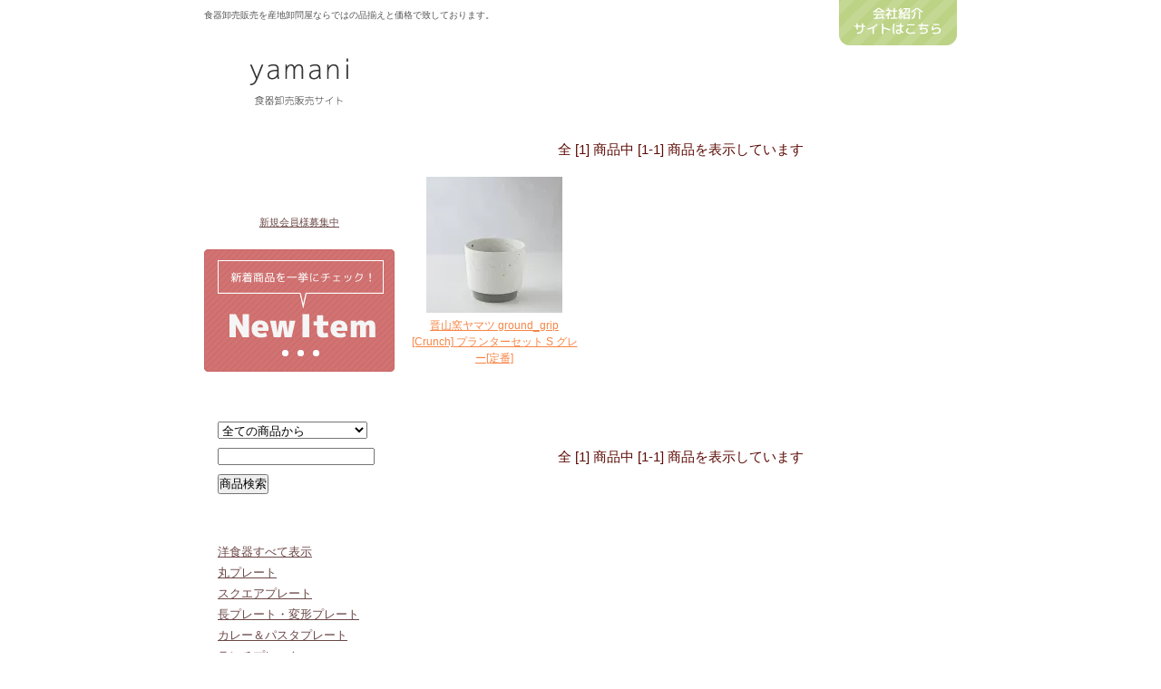

--- FILE ---
content_type: text/html; charset=EUC-JP
request_url: https://orosi.yamani-web.com/?mode=srh&cid=&keyword=90192408
body_size: 6184
content:
<!DOCTYPE html PUBLIC "-//W3C//DTD XHTML 1.0 Transitional//EN" "http://www.w3.org/TR/xhtml1/DTD/xhtml1-transitional.dtd">
<html xmlns:og="http://ogp.me/ns#" xmlns:fb="http://www.facebook.com/2008/fbml" xmlns:mixi="http://mixi-platform.com/ns#" xmlns="http://www.w3.org/1999/xhtml" xml:lang="ja" lang="ja" dir="ltr">
<head>
<meta http-equiv="content-type" content="text/html; charset=euc-jp" />
<meta http-equiv="X-UA-Compatible" content="IE=edge,chrome=1" />
<title>商品検索 - 業務用食器販売用食器 卸売のやまに</title>
<meta name="Keywords" content="商品検索," />
<meta name="Description" content="" />
<meta name="Author" content="" />
<meta name="Copyright" content="やまに" />
<meta http-equiv="content-style-type" content="text/css" />
<meta http-equiv="content-script-type" content="text/javascript" />
<link rel="stylesheet" href="https://img15.shop-pro.jp/PA01155/118/css/3/index.css?cmsp_timestamp=20260105164843" type="text/css" />
<link rel="stylesheet" href="https://img15.shop-pro.jp/PA01155/118/css/3/product_srh.css?cmsp_timestamp=20260105164843" type="text/css" />

<link rel="alternate" type="application/rss+xml" title="rss" href="https://orosi.yamani-web.com/?mode=rss" />
<script type="text/javascript" src="//ajax.googleapis.com/ajax/libs/jquery/1.7.2/jquery.min.js" ></script>
<meta property="og:title" content="商品検索 - 業務用食器販売用食器 卸売のやまに" />
<meta property="og:description" content="" />
<meta property="og:url" content="https://orosi.yamani-web.com?mode=srh&cid=&keyword=90192408" />
<meta property="og:site_name" content="業務用食器販売用食器 卸売のやまに" />
<script>
  (function(i,s,o,g,r,a,m){i['GoogleAnalyticsObject']=r;i[r]=i[r]||function(){
  (i[r].q=i[r].q||[]).push(arguments)},i[r].l=1*new Date();a=s.createElement(o),
  m=s.getElementsByTagName(o)[0];a.async=1;a.src=g;m.parentNode.insertBefore(a,m)
  })(window,document,'script','//www.google-analytics.com/analytics.js','ga');

  ga('create', 'UA-699614-3', 'auto');
  ga('send', 'pageview');

</script>
<script>
  var Colorme = {"page":"product_srh","shop":{"account_id":"PA01155118","title":"\u696d\u52d9\u7528\u98df\u5668\u8ca9\u58f2\u7528\u98df\u5668 \u5378\u58f2\u306e\u3084\u307e\u306b"},"basket":{"total_price":0,"items":[]},"customer":{"id":null}};

  (function() {
    function insertScriptTags() {
      var scriptTagDetails = [{"src":"https:\/\/welcome-coupon.colorme.app\/js\/coupon.js?account_id=PA01155118","integrity":null}];
      var entry = document.getElementsByTagName('script')[0];

      scriptTagDetails.forEach(function(tagDetail) {
        var script = document.createElement('script');

        script.type = 'text/javascript';
        script.src = tagDetail.src;
        script.async = true;

        if( tagDetail.integrity ) {
          script.integrity = tagDetail.integrity;
          script.setAttribute('crossorigin', 'anonymous');
        }

        entry.parentNode.insertBefore(script, entry);
      })
    }

    window.addEventListener('load', insertScriptTags, false);
  })();
</script>
<script async src="https://zen.one/analytics.js"></script>
</head>
<body>
<meta name="colorme-acc-payload" content="?st=1&pt=10030&ut=0&at=PA01155118&v=20260203190954&re=&cn=a61b69a7df4794032446af7bfa320f81" width="1" height="1" alt="" /><script>!function(){"use strict";Array.prototype.slice.call(document.getElementsByTagName("script")).filter((function(t){return t.src&&t.src.match(new RegExp("dist/acc-track.js$"))})).forEach((function(t){return document.body.removeChild(t)})),function t(c){var r=arguments.length>1&&void 0!==arguments[1]?arguments[1]:0;if(!(r>=c.length)){var e=document.createElement("script");e.onerror=function(){return t(c,r+1)},e.src="https://"+c[r]+"/dist/acc-track.js?rev=3",document.body.appendChild(e)}}(["acclog001.shop-pro.jp","acclog002.shop-pro.jp"])}();</script><script language='javascript' src='https://ad-track.jp/ad/js/lpjs.js'></script>


<div style="position:absolute;top:0;left:0;" id="google_translate_element"></div><script type="text/javascript">
function googleTranslateElementInit() {
  new google.translate.TranslateElement({pageLanguage: 'ja', includedLanguages: 'en,ko,zh-CN', autoDisplay: false, gaTrack: true, gaId: 'UA-699614-3'}, 'google_translate_element');
}
</script><script type="text/javascript" src="//translate.google.com/translate_a/element.js?cb=googleTranslateElementInit"></script>

<h1>食器卸売販売を産地卸問屋ならではの品揃えと価格で致しております。</h1>
<div id="allwrap">
  
	

	<div id="header">
		<h2><a href="/">食器卸売 やまに</a></h2>
		<ul>
			<li><a class="home" href="/">ホーム</a></li>
			<li><a class="guide" href="/?mode=f1">ご利用案内</a></li>
			<li><a class="mypage" href="https://orosi.yamani-web.com/?mode=myaccount">ご注文履歴</a></li>
			<li><a class="inquiry" href="https://yamanikogiso.shop-pro.jp/customer/inquiries/new">お問い合わせ</a></li>
			<li><a class="cart" href="https://orosi.yamani-web.com/cart/proxy/basket?shop_id=PA01155118&shop_domain=orosi.yamani-web.com">仕入れカート</a></li>
		</ul>
		<div class="sub">
			<a href="https://www.yamani-web.com" title="会社紹介サイトはこちら"><img src="https://www.yamani-web.com/cyamani/images/bt_yamani.gif" alt="" /></a>
		</div>
	</div>

	
	
	<div id="content">
	
	
		<div class="main">
		



<div class="navi">
		全 [1] 商品中 [1-1] 商品を表示しています
	</div>

	
	
			<div class="item">
							<a href="?pid=167670710"><img class="photo" src="https://img15.shop-pro.jp/PA01155/118/product/167670710_th.jpg?cmsp_timestamp=20251125180314" /></a>
						
			<h4><a href="?pid=167670710">晋山窯ヤマツ ground_grip [Crunch] プランターセット S グレー[定番]</a></h4>
			
					</div>
		
	
	

<div class="navi">
		全 [1] 商品中 [1-1] 商品を表示しています
	</div>



	</div>
	
	
	
		<div class="sidebar">

<!--
			<div class="section">
				<a href="https://www.yamani-web.com/oshogatu-13/22600" target="_blank"><img src="https://www.rakuten.ne.jp/gold/yamani-touki/banner/holiday.gif" alt="" /><br />
				<p style="text-align:center;">休業日について</p></a>
			</div>
-->
<div class="section">

			<div class="section login">
								<a class="bt" href="https://orosi.yamani-web.com/?mode=login&shop_back_url=https%3A%2F%2Forosi.yamani-web.com%2F">ログイン</a>
				<p class="att"><a href="https://www.yamani-web.com/wholesale">新規会員様募集中</a></p>
							</div>
			<div class="section">
				<a href="/?mode=f3"><img src="https://www.rakuten.ne.jp/gold/yamani-touki/newitem/images/banner.gif" alt="" /></a>
			</div>

			<div class="section">
				<h3 class="search_t">検索で探す</h3>
				<form action="https://orosi.yamani-web.com/" method="GET" class="search">
					<input type="hidden" name="mode" value="srh" />
					<select name="cid">
					<option value="">全ての商品から</option>
										<option value="1184975,0">洋食器</option>
										<option value="1184978,0">和食器</option>
										<option value="1184979,0">ガラス食器</option>
										<option value="1184980,0">おろし器、保存容器、他</option>
										<option value="1184981,0">箸置き</option>
										<option value="1184982,0">カトラリー</option>
										<option value="1184983,0">そのほか</option>
										<option value="1209361,0">セット</option>
										<option value="2775426,0">園芸用品</option>
										</select>										
					<input type="text" name="keyword" /><br/ >			
					<input type="submit" value="商品検索" />
				</form>
			</div>
			<div class="section">
				<h3 class="you_t">洋食器から探す</h3>
				<ul>
						<li><a href="/?mode=cate&amp;cbid=1184975&amp;csid=0&amp;sort=n">洋食器すべて表示</a></li>
						<li><a href="/?mode=cate&amp;cbid=1184975&amp;csid=1&amp;sort=n">丸プレート</a></li>
						<li><a href="/?mode=cate&amp;cbid=1184975&amp;csid=2&amp;sort=n">スクエアプレート</a></li>
						<li><a href="/?mode=cate&amp;cbid=1184975&amp;csid=3&amp;sort=n">長プレート・変形プレート</a></li>
						<li><a href="/?mode=cate&amp;cbid=1184975&amp;csid=4&amp;sort=n">カレー＆パスタプレート</a></li>
						<li><a href="/?mode=cate&amp;cbid=1184975&amp;csid=5&amp;sort=n">ランチプレート</a></li>
						<li><a href="/?mode=cate&amp;cbid=1184975&amp;csid=6&amp;sort=n">グラタン皿</a></li>
						<li><a href="/?mode=cate&amp;cbid=1184975&amp;csid=7&amp;sort=n">その他皿</a></li>
						<li><a href="/?mode=cate&amp;cbid=1184975&amp;csid=8&amp;sort=n">ごはん茶わん</a></li>
						<li><a href="/?mode=cate&amp;cbid=1184975&amp;csid=9&amp;sort=n">ボウル</a></li>
						<li><a href="/?mode=cate&amp;cbid=1184975&amp;csid=10&amp;sort=n">カフェボウル</a></li>
						<li><a href="/?mode=cate&amp;cbid=1184975&amp;csid=11&amp;sort=n">カップ＆ソーサー</a></li>
						<li><a href="/?mode=cate&amp;cbid=1184975&amp;csid=12&amp;sort=n">マグカップ</a></li>
						<li><a href="/?mode=cate&amp;cbid=1184975&amp;csid=13&amp;sort=n">スープカップ</a></li>
						<li><a href="/?mode=cate&amp;cbid=1184975&amp;csid=14&amp;sort=n">カップ</a></li>
						<li><a href="/?mode=cate&amp;cbid=1184975&amp;csid=15&amp;sort=n">ポット</a></li>
						<li><a href="/?mode=cate&amp;cbid=1184975&amp;csid=16&amp;sort=n">その他</a></li>
				</ul>
			</div>
			<div class="section">
				<h3 class="wa_t">和食器から探す</h3>
				<ul>
					<li><a href="/?mode=cate&amp;cbid=1184978&amp;csid=0&amp;sort=n">和食器すべて表示</a></li>
					<li><a href="/?mode=cate&amp;cbid=1184978&amp;csid=1&amp;sort=n">丸皿</a></li>
					<li><a href="/?mode=cate&amp;cbid=1184978&amp;csid=2&amp;sort=n">角皿</a></li>
					<li><a href="/?mode=cate&amp;cbid=1184978&amp;csid=3&amp;sort=n">長皿・変形皿</a></li>
					<li><a href="/?mode=cate&amp;cbid=1184978&amp;csid=4&amp;sort=n">カレー＆パスタ皿</a></li>
					<li><a href="/?mode=cate&amp;cbid=1184978&amp;csid=5&amp;sort=n">その他皿</a></li>
					<li><a href="/?mode=cate&amp;cbid=1184978&amp;csid=6&amp;sort=n">ごはん茶わん</a></li>
					<li><a href="/?mode=cate&amp;cbid=1184978&amp;csid=7&amp;sort=n">どんぶり</a></li>
					<li><a href="/?mode=cate&amp;cbid=1184978&amp;csid=8&amp;sort=n">小・中・大鉢</a></li>
					<li><a href="/?mode=cate&amp;cbid=1184978&amp;csid=9&amp;sort=n">きゅうす</a></li>
					<li><a href="/?mode=cate&amp;cbid=1184978&amp;csid=10&amp;sort=n">湯のみ・カップ</a></li>
					<li><a href="/?mode=cate&amp;cbid=1184978&amp;csid=11&amp;sort=n">マグカップ</a></li>
					<li><a href="/?mode=cate&amp;cbid=1184978&amp;csid=12&amp;sort=n">その他</a></li>
				</ul>
			</div>
			<div class="section">
				<h3 class="other_t">そのほか</h3>
				<ul>
					<li><a href="/?mode=cate&amp;cbid=1184979&amp;csid=0&amp;sort=n">ガラス食器</a></li>
					<li><a href="/?mode=cate&amp;cbid=1184980&amp;csid=0&amp;sort=n">おろし器、保存容器、他</a></li>
					<li><a href="/?mode=cate&amp;cbid=1184981&amp;csid=0&amp;sort=n">箸置き</a></li>
					<li><a href="/?mode=cate&amp;cbid=1184982&amp;csid=0&amp;sort=n">カトラリー</a></li>
					<li><a href="/?mode=cate&amp;cbid=1209361&amp;csid=0&amp;sort=n">セット</a></li>
					<li><a href="/?mode=cate&amp;cbid=1184983&amp;csid=0&amp;sort=n">そのほか</a></li>
				</ul>
			</div>
			<div class="section">
				<h3 class="series_t">シリーズで探す</h3>
				<ul>
					<li><a href="https://orosi.yamani-web.com/?mode=srh&cid=&keyword=Yumchaos">ヤムチャオス</a></li>
					<li><a href="https://orosi.yamani-web.com/?mode=srh&cid=&keyword=Yoto+%A5%DE%A5%B0%A5%AB%A5%C3%A5%D7">Yoto</a></li>
					<li><a href="https://orosi.yamani-web.com/?mode=srh&cid=&keyword=%EE%D8%A4%CE%B5%AD%B2%B1">釉の記憶</a></li>
					<li><a href="https://orosi.yamani-web.com/?mode=srh&cid=&keyword=%BF%BC%A5%D6%A5%EB%A1%BC">北欧ブルー</a></li>
					<li><a href="https://orosi.yamani-web.com/?mode=srh&cid=&keyword=%B3%DB%B1%EF%A4%CE%A4%E8%A4%A6%A4%CA%B4%EF">額縁のような器</a></li>
					<li><a href="https://orosi.yamani-web.com/?mode=srh&cid=&keyword=meimei-ware">meimei-ware</a></li>
					<li><a href="https://orosi.yamani-web.com/?mode=srh&cid=&keyword=kissho">吉祥</a></li>
					<li><a href="https://orosi.yamani-web.com/?mode=srh&cid=&keyword=TRIP+WARE">TRIP WARE</a></li>
					<li><a href="https://orosi.yamani-web.com/?mode=srh&cid=&keyword=%A5%EA%A5%F3%A5%AB">リンカ</a></li>
					<li><a href="https://orosi.yamani-web.com/?mode=srh&cid=&keyword=%BC%EA%A4%B7%A4%B4%A4%C8">手しごと</a></li>
					<li><a href="https://orosi.yamani-web.com/?mode=srh&cid=&keyword=%B9%BE%B8%CD%A4%C3%BB%D2%B6%B2%CE%B5+">江戸っ子恐竜</a></li>
					<li><a href="https://orosi.yamani-web.com/?mode=srh&cid=&keyword=%A5%B3%A5%C8%A5%CF%A5%CA">コトハナ</a></li>
					<li><a href="https://orosi.yamani-web.com/?mode=srh&cid=&keyword=%B5%A4%BC%E8%A4%EA%A4%B9%A4%AE%A4%CA%A4%A4%A2%F6%B4%DD%A4%A4%A5%B9%A5%C6%A5%E0%A5%B0%A5%E9%A5%B9">気取りすぎない♪丸いステムグラス</a></li>
					<li><a href="https://orosi.yamani-web.com/?mode=srh&cid=&keyword=%A4%CA%A4%B4%A4%DF%C4%C8%CC%DC%CF%C2%C9%F7%A5%AB%A5%C8%A5%E9%A5%EA%A1%BC">なごみ槌目和風カトラリー</a></li>
					<li><a href="https://orosi.yamani-web.com/?mode=srh&cid=&keyword=%B5%A1%C6%E2%BF%A9%A5%AB%A5%C8%A5%E9%A5%EA%A1%BC">機内食カトラリー</a></li>
					<li><a href="https://orosi.yamani-web.com/?mode=srh&cid=&keyword=%A5%CA%A5%C1%A5%E5%A5%EC+%A5%AB%A5%C8%A5%E9%A5%EA%A1%BC">ナチュレ カトラリー</a></li>
					<li><a href="/?mode=srh&sort=n&cid=&keyword=%5B%A5%EC%A5%C8%A5%ED%A5%AB%A5%C8%A5%E9%A5%EA%A1%BC%5D">レトロエレガンテ カトラリー</a></li>
					<li><a href="https://orosi.yamani-web.com/?mode=srh&cid=&keyword=%A5%DC%A5%C7%A5%AC">ボデガ</a></li>
					<li><a href="https://orosi.yamani-web.com/?mode=srh&cid=&keyword=tetoca">tetoca</a></li>
					<li><a href="https://orosi.yamani-web.com/?mode=srh&cid=&keyword=Frustum">Frustum</a></li>
					<li><a href="https://orosi.yamani-web.com/?mode=srh&cid=&keyword=%A4%AB%A4%E4%C0%B8%C3%CF%A4%D5%A4%AD%A4%F3">かや生地ふきん</a></li>
					<li><a href="https://orosi.yamani-web.com/?mode=srh&cid=&keyword=%A5%A2%A5%AF%A5%EA%A5%EB%A5%AB%A5%C8%A5%E9%A5%EA%A1%BC+%A5%D7%A5%EC%A1%BC%A5%C8">アクリルカトラリー プレート</a></li>
				</ul>
			</div>
			<div class="section">
				<h3 class="cal_t">営業日カレンダー</h3>
					<script type="text/javascript" src="https://www.yamani-web.com/calendar/index.php?enc=1"></script>
				<p><span class="cal-holyday">■</span>の日はお休みを頂いております。<br />
				営業時間外のお問い合わせ等は翌営業日以降にお返事させて頂きます。<br />
				ご了承ください。</p>
			</div>
			<div class="section">
				<h3 class="guide_t">ご案内</h3>
				<ul>
					<li><a href="/?mode=f1">ご利用案内</a></li>
					<li><a href="https://orosi.yamani-web.com/?mode=login&shop_back_url=https%3A%2F%2Forosi.yamani-web.com%2F">ご注文履歴</a></li>
					<li><a href="/?mode=f2">アウトレット品について</a></li>
					<li><a href="https://yamanikogiso.shop-pro.jp/customer/inquiries/new">お問い合わせ</a></li>
					<li><a href="https://orosi.yamani-web.com/cart/proxy/basket?shop_id=PA01155118&shop_domain=orosi.yamani-web.com">仕入れカート</a></li>
					<li><a href="https://orosi.yamani-web.com/?mode=privacy">プライバシーポリシー</a></li>
					<li><a href="https://orosi.yamani-web.com/?mode=sk">特定商取引法に基づく表記</a></li>
				</ul>
			</div>
		</div>
	

	</div>
	
	
</div>

<div id="footer">
	<div class="inner">
	  <div class="social">
		   <g:plusone size="medium"></g:plusone>
		   
		   <a href="https://twitter.com/share" class="twitter-share-button" data-count="horizontal" data-lang="ja">Tweet</a><script type="text/javascript" src="https://platform.twitter.com/widgets.js"></script>
		   
		   <a href="https://b.hatena.ne.jp/entry//" class="hatena-bookmark-button" data-hatena-bookmark-title="" data-hatena-bookmark-layout="standard" title="このエントリーをはてなブックマークに追加"><img src="https://b.st-hatena.com/images/entry-button/button-only.gif" alt="このエントリーをはてなブックマークに追加" width="20" height="20" style="border: none;" /></a><script type="text/javascript" src="https://b.st-hatena.com/js/bookmark_button.js" charset="utf-8" async="async"></script>
		   
		   
	  </div>
		<p class="gotop"><a href="#header"><img src="https://www.yamani-web.com/cyamani/images/bt_gohead.gif" alt="" /></a></p>
		<ul class="menu">
			<li><a href="/">ホーム</a></li>
			<li><a href="/?mode=f1">ご利用案内</a></li>
			<li><a href="https://orosi.yamani-web.com/?mode=login&shop_back_url=https%3A%2F%2Forosi.yamani-web.com%2F">ご注文履歴</a></li>
			<li><a href="https://orosi.yamani-web.com/cart/proxy/basket?shop_id=PA01155118&shop_domain=orosi.yamani-web.com">仕入れカート</a></li>
			<li><a href="https://yamanikogiso.shop-pro.jp/customer/inquiries/new">お問い合わせ</a></li>
			<li><a href="https://orosi.yamani-web.com/?mode=privacy">プライバシーポリシー</a></li>
			<li><a href="https://orosi.yamani-web.com/?mode=sk">特定商取引法に基づく表記</a></li>
		</ul>
		<h3 class="logo"><a href="https://www.yamani-web.com" target="_blank">食器卸売販売 やまに</a></h3>
		<p>卸売取扱商品：カフェ食器、業務用食器、ランチプレート、マグカップ、茶わん、ゆのみ等、美濃焼を中心とした食器やその他雑貨</p>
		<p>〒509-6101 岐阜県瑞浪市土岐町6947-1<br />
		TEL：0572-66-0760 / FAX：0572-66-0757</p>
		<p><a href="https://www.yamani-web.com" target="_blank">やまにウェブサイト</a><br>
		<a href="https://en.yamani-web.com" target="_blank">Yamani English website</a></p>
		<p>お客様のメールアドレス等の個人情報は、受付・配送業務に必要な場合、及びお客様とのご連絡以外には一切利用いたしません。<br />
		また、第三者への開示・公表はいたしませんので、安心してご利用ください。</p>

		<p class="copy">Copyright(c) 食器卸売販売 やまに All Rights Reserved.</p>
	</div>
</div>

<script type="text/javascript" src="https://www.yamani-web.com/cyamani/js/jquery.tools.min.js"></script>
<script type="text/javascript" src="https://www.yamani-web.com/cyamani/js/topic.js"></script>
<script type="text/javascript" src="https://www.yamani-web.com/cyamani/js/prettyphoto/jquery.prettyPhoto.js"></script>
<script type="text/javascript">
$(document).ready(function(){
	$("a[rel^='lb']").prettyPhoto({
		allow_resize: true,
		social_tools: false,
		show_title: true,
		deeplinking: false
	});
	$(".cb").prettyPhoto({
		allow_resize: true,
		social_tools: false,
		show_title: true,
		deeplinking: false
	});
});
$(function(){
	$("#header .sub a").hover(
		function(){jQuery(this).animate({marginTop: "10px"}, 200);},
		function(){jQuery(this).animate({marginTop: "0px"}, 200);}
	);
	$("a[href^=#]").click(function(){
		var Hash = $(this.hash);
		var HashOffset = $(Hash).offset().top;
		$("html,body").animate({
			scrollTop: HashOffset
		}, 1000);
		return false;
	});
	$("#footer .menu").each(function() {
		$("#footer .menu li:first-child").css('border', 'none');
	});
});
</script>
	

<script type="text/javascript">
  window.___gcfg = {lang: 'ja'};

  (function() {
    var po = document.createElement('script'); po.type = 'text/javascript'; po.async = true;
    po.src = 'https://apis.google.com/js/plusone.js';
    var s = document.getElementsByTagName('script')[0]; s.parentNode.insertBefore(po, s);
  })();
</script><script type="text/javascript" src="https://orosi.yamani-web.com/js/cart.js" ></script>
<script type="text/javascript" src="https://orosi.yamani-web.com/js/async_cart_in.js" ></script>
<script type="text/javascript" src="https://orosi.yamani-web.com/js/product_stock.js" ></script>
<script type="text/javascript" src="https://orosi.yamani-web.com/js/js.cookie.js" ></script>
<script type="text/javascript" src="https://orosi.yamani-web.com/js/favorite_button.js" ></script>
</body></html>

--- FILE ---
content_type: text/html; charset=UTF-8
request_url: https://www.yamani-web.com/calendar/index.php?enc=1
body_size: 1627
content:
// <!--
	//CSS�Υ��饹̾����ꤷ�Ƥ�������
	var classNames = new Array('holyday','xday','birthday');

	//������ʤɤϤ��������ꤷ�ޤ���
	//holyday[���������ˤ���Ⱦ�Ѥ�] = X; X�ˤϥ��饹�������ֹ��
	var holyday = new Object();
	//�����ξ�����2006/9/18��classNames�ǻ��ꤵ��Ƥ���0���ܤΥ��饹�ˤ���Ȥ�����̣
	//2016/2/1 0���դ��ʤ����������ꤹ�뤳��
/* 	holyday[""] = 0; */
 	holyday["2025/12/29"] = 0; 
 	holyday["2025/12/30"] = 0; 
 	holyday["2025/12/31"] = 0; 
 	holyday["2026/1/1"] = 0; 
 	holyday["2026/1/2"] = 0; 
  	holyday["2026/1/12"] = 0; 
 	holyday["2026/2/11"] = 0; 
 	holyday["2026/2/23"] = 0; 
 	holyday["2026/3/3"] = 0; 
 	holyday["2026/3/20"] = 0; 
 	holyday["2026/4/29"] = 0; 
 	holyday["2026/5/4"] = 0; 
 	holyday["2026/5/5"] = 0; 
 	holyday["2026/5/6"] = 0; 
 	holyday["2026/5/7"] = 0; 
 	holyday["2026/5/8"] = 0; 

	var today = new Date();
	var cal_year = today.getYear();
	var cal_month = today.getMonth() + 1;
	var cal_day = today.getDate();
	if (cal_year < 1900) cal_year += 1900;
	document.write("<div id='calendar'></div>");
	var cal = document.getElementById("calendar");
	var defaultBackgroundColors = new Object();
	var to_year = cal_year;
	var to_month = cal_month;
	var to_day = cal_day;

	function tdOver(obj){
		defaultBackgroundColors[obj] = obj.style.backgroundColor;
		obj.style.backgroundColor = '#E8EEF9';
	}
	function tdOut(obj){
		obj.style.backgroundColor = defaultBackgroundColors[obj];
	}
	function spanOver(obj){
		defaultBackgroundColors[obj] = obj.style.backgroundColor;
		obj.style.color = '#FF9900';
	}
	function spanOut(obj){
		obj.style.color = defaultBackgroundColors[obj];
	}

	function currentCal(){
		cal_year = to_year;
		cal_month = to_month;
		cal_day = to_day;
		writeCal(cal_year,cal_month,cal_day);
	}
	function prevCal(){
		cal_month -= 1;
		if(cal_month < 1){
			cal_month = 12;
			cal_year -= 1;
		}
		writeCal(cal_year,cal_month,0);
	}
	function nextCal(){
		cal_month += 1;
		if(cal_month > 12){
			cal_month = 1;
			cal_year += 1;
		}
		writeCal(cal_year,cal_month,0);
	}
	function getWeek(year,month,day){
		if (month == 1 || month == 2) {
			year--;
			month += 12;
		}
		var week = Math.floor(year + Math.floor(year/4) - Math.floor(year/100) + Math.floor(year/400) + Math.floor((13 * month + 8) / 5) + day) % 7;
		return week;
	}
	function writeCal(year,month,day){
		var calendars = new Array(0,31,28,31,30,31,30,31,31,30,31,30,31);
		var weeks = new Array("Sun","Mon","Tue","Wed","Thu","Fri","Sat");
		var monthName = new Array('none','1','2','3','4','5','6','7','8','9','10','11','12');
//		var monthName = new Array('none','January','February','March','April','May','June','July','August','September','October','November','December');

		var cal_flag = 0;
		if(year % 100 == 0 || year % 4 != 0){
			if(year % 400 != 0){
				cal_flag = 0;
			}
			else{
				cal_flag = 1;
			}
		}
		else if(year % 4 == 0){
			cal_flag = 1;
		}
		else{
			cal_flag = 0;
		}
		calendars[2] += cal_flag;

		var cal_start_day = getWeek(year,month,1);
		var cal_tags = "<table border='0' cellspacing='0' cellpadding='0' class='calendar'>";
		cal_tags += "<tr><th colspan='7'>";
		cal_tags += "<span onMouseOver='spanOver(this);' onMouseOut='spanOut(this);' onClick='nextCal();'>&raquo;</span>";
		cal_tags += "<span onMouseOver='spanOver(this);' onMouseOut='spanOut(this);' onClick='currentCal();'>&ordm;</span>";
		cal_tags += "<span onMouseOver='spanOver(this);' onMouseOut='spanOut(this);' onClick='prevCal();'>&laquo;</span>";
		cal_tags += year + "/" + monthName[month] + "</th></tr>";
//		cal_tags += monthName[month] + " . " + year + "</th></tr>";
		cal_tags += "<tr class='headline'>";
		for(var i=0;i<weeks.length;i++){
			cal_tags += "<td>" + weeks[i] + "</td>";
		}
		cal_tags += "</tr><tr>";
		for(var i=0;i < cal_start_day;i++){
			cal_tags += "<td>&nbsp;</td>";
		}

		//main
		for(var cal_day_cnt = 1;cal_day_cnt <= calendars[month];cal_day_cnt++){
			var cal_day_match = year + "/" + month + "/" + cal_day_cnt;
			var dayClass = "";

			if(holyday[cal_day_match] != undefined){
				dayClass = ' class="'+classNames[holyday[cal_day_match]]+'"';
			}
/*����������ɽ���������ȽŤʤ�ȸ�ʬ�����Ĥ��ʤ��ʤ뤿�ᳰ������
			else if(cal_day_cnt == day){
				dayClass = ' class="Today"';
			}
*/
			else if(cal_start_day == 0){
				dayClass = ' class="Sun"';
			}
			else if(cal_start_day == 6){
				dayClass = ' class="Sat"';
			}
			cal_tags += "<td onMouseOver='tdOver(this);' onMouseOut='tdOut(this);'"+dayClass+">" + cal_day_cnt + "</td>";
			if(cal_start_day == 6){
				cal_tags += "</tr>";
				if(cal_day_cnt < calendars[month]){
					cal_tags += "<tr>";
				}
				cal_start_day = 0;
			}
			else{
				cal_start_day++;
			}
		}
		while(cal_start_day <= 6 && cal_start_day != 0){
			cal_tags += "<td>&nbsp;</td>";
			if(cal_start_day == 6){
				cal_tags += "</tr>";
			}
			cal_start_day++;
		}
		cal_tags += "</table>";
		cal.innerHTML = cal_tags;
	}
	writeCal(cal_year,cal_month,cal_day);
//-->

--- FILE ---
content_type: text/html; charset=utf-8
request_url: https://accounts.google.com/o/oauth2/postmessageRelay?parent=https%3A%2F%2Forosi.yamani-web.com&jsh=m%3B%2F_%2Fscs%2Fabc-static%2F_%2Fjs%2Fk%3Dgapi.lb.en.2kN9-TZiXrM.O%2Fd%3D1%2Frs%3DAHpOoo_B4hu0FeWRuWHfxnZ3V0WubwN7Qw%2Fm%3D__features__
body_size: 162
content:
<!DOCTYPE html><html><head><title></title><meta http-equiv="content-type" content="text/html; charset=utf-8"><meta http-equiv="X-UA-Compatible" content="IE=edge"><meta name="viewport" content="width=device-width, initial-scale=1, minimum-scale=1, maximum-scale=1, user-scalable=0"><script src='https://ssl.gstatic.com/accounts/o/2580342461-postmessagerelay.js' nonce="Co41Jg226tWgQ9HfSkOzpQ"></script></head><body><script type="text/javascript" src="https://apis.google.com/js/rpc:shindig_random.js?onload=init" nonce="Co41Jg226tWgQ9HfSkOzpQ"></script></body></html>

--- FILE ---
content_type: text/css
request_url: https://img15.shop-pro.jp/PA01155/118/css/3/product_srh.css?cmsp_timestamp=20260105164843
body_size: -21
content:
@import 'https://www.yamani-web.com/cyamani/css/search.css';
@import 'https://www.yamani-web.com/cyamani/text/style.css';


--- FILE ---
content_type: text/css
request_url: https://www.yamani-web.com/cyamani/text/style.css
body_size: 482
content:
#choco h3{
	height: 404px;
	font-size: 1px;
	text-indent: -9999px;
	background: url(http://www.yamani-web.com/colorme/text/choco/images/catch.jpg) no-repeat;
}

#choco .message{
	position: relative;
	height: 320px;
	background: url(http://www.yamani-web.com/colorme/text/choco/images/message.gif) no-repeat;
	background-position: center;
}
#choco .message h4,
#choco .message p{
	position: absolute;
	top: -9999px;
}

#choco .photo{
	text-align: center;
	margin: 0 0 40px 0;
}
#choco .photo a{
	display: block;
	float: left;
}
#choco .photo a img{
	margin: 11px;
}

#choco .progress{
	padding: 0 0 30px 0;
	font-size: 12px;
	background: url(http://www.yamani-web.com/colorme/text/choco/images/bg.gif) no-repeat;
	background-position: bottom;
}
#choco .progress h4{
	margin: 0 0 30px 0;
	height: 120px;
	text-indent: -9999px;
	font-size: 1px;
	background: url(http://www.yamani-web.com/colorme/text/choco/images/title.gif) no-repeat;
}
#choco .progress div{
	position: relative;
	overflow: hidden;
}
* html .progress div{
	height: 1%;
}
#choco .progress h5{
	position: absolute;
	top: -9999px;
	font-size: 1px;
}
#choco .progress .card{
	margin: 0 10px 30px 10px;
	background-repeat: no-repeat;
}
#choco .progress .card p{
	margin: 65px 30px 0 30px;
}
#choco .progress .no1 img,
#choco .progress .no3 img{
	float: left;
	margin: 0 30px 0 0;
}
#choco .progress .no2 img,
#choco .progress .no4 img{
	float: right;
	margin: 0 0 0 30px;
}
#choco .progress .no1{
	background-image: url(http://www.yamani-web.com/colorme/text/choco/images/no1.gif);
	background-position: right;
}
#choco .progress .no2{
	background-image: url(http://www.yamani-web.com/colorme/text/choco/images/no2.gif);
	background-position: left;
}
#choco .progress .no3{
	background-image: url(http://www.yamani-web.com/colorme/text/choco/images/no3.gif);
	background-position: right;
}
#choco .progress .no4{
	background-image: url(http://www.yamani-web.com/colorme/text/choco/images/no4.gif);
	background-position: left;
}
#choco .progress .complete{
	display: block;
	margin: 0 auto 30px auto;
}
#choco .progress .no5{
	position: relative;
	height: 347px;
	text-align: center;
	background: url(http://www.yamani-web.com/colorme/text/choco/images/no5.gif) no-repeat;
	background-position: center top;
}
#choco .progress .no5 img{
	margin: 50px 0 0 0;
}
#choco .progress .no5 p{
	position: absolute;
	top: -9999px;
	font-size: 1px;
}

--- FILE ---
content_type: text/css
request_url: https://www.yamani-web.com/cyamani/css/main.css
body_size: 1996
content:
/* @override http://www.yamani-web.com/cyamani/css/main.css */

@charset 'utf-8';
@import 'individual.css';
@import 'reset.css';

body{
	text-align: center;
	font-family: Verdana,sans-serif;
	color: #333333;
}

h1{
	overflow: hidden;
	margin: 0 auto;
	padding: 10px 0 0 0;
	width: 830px;
	height: 20px;
	font-size: 10px;
	color: #555555;
	text-align: left;
}

h2{
	float: left;
	display: block;
	width: 210px;
	height: 69px;
	font-size: 1px;
	text-indent: -9999px;
	background: url(../images/logo.gif) no-repeat;
}
h2 a{
	display: block;
	height: 100%;
	width: 100%;
}
p{
	margin: 0 0 1em 0;
	line-height: 1.8em;
}
strong{
	font-weight: bold;
}

.hd{
	margin: 0 0 -1px 0;
	font-size: 1px;
	text-indent: -9999px;
	height: 1px;
}

a:link,
a:visited{
	color: #F78545;
	text-decoration: underline;
}
a:hover{
	color: #DD0000;
	text-decoration: none;
}
a:hover img{
	opacity: 0.6;
	filter: alpha(opacity=60);
}
a:active{
	color: #FF0000;
}

img { -ms-interpolation-mode: bicubic; }

#allwrap{
	margin: 0 auto;
	width: 830px;
	text-align: left;
}

/* @group header */

#header{
	position: relative;
	margin: 0 0 10px 0;
	padding: 20px 0 0 0;
	height: 76px;
}
#header ul{
	position: absolute;
	right: 0;
	padding: 10px 0 0 0;
}
#header ul li{
	display: inline;
}
#header ul li a{
	display: block;
	float: left;
	width: 110px;
	height: 65px;
	font-size: 1px;
	text-indent: -9999px;
	background: url(../images/menu.gif) no-repeat;
}
#header ul .home{
	background-position: 5px 0;
}
#header ul .home:hover{
	background-position: 5px -60px;
}
#header ul .guide{
	background-position: -92px 0;
}
#header ul .guide:hover{
	background-position: -92px -60px;
}
#header ul .mypage{
	background-position: -202px 0;
}
#header ul .mypage:hover{
	background-position: -202px -60px;
}
#header ul .inquiry{
	background-position: -320px 0;
}
#header ul .inquiry:hover{
	background-position: -320px -60px;
}
#header ul .cart{
	margin: 0 0 0 20px;
	width: 160px;
	background-position: -450px 0;
}
#header ul .cart:hover{
	background-position: -450px -60px;
}
#header .sub{
	display: block;
	position: absolute;
	top: -60px;
	right: 0;
	height: 1px;
	overflow: visible;
}
#header .sub a{
	display: inline-block;
	vertical-align: top;
}

/* @end */

/* @group content */

#content{
	clear: both;
	overflow: hidden;
	margin: 0 0 20px 0;
}
#content .main{
	font-size: 15px;
}
#content .main .section{
	clear: both;
	overflow: hidden;
	margin: 0 0 30px;
}
* html #content .main .section{
	height: 1%;
}

#content .main{
	float: right;
	width: 610px;
}
#content .main .pan{
	font-size: 12px;
	margin: 10px 0;
}
#content .main h3.pagetitle{
	margin: 20px 0;
	border-bottom: 1px solid #CCC;
	padding: 5px;
	font-size: 15px;
	font-weight: bold;
}
#content .main h4.pagetitle{
	margin: 0 0 1em 0;
	border-left: 5px #DDDDDD solid;
	padding: 0 0 0 5px;
	font-size: 15px;
	font-weight: bold;
}
#content .main h5.pagetitle{
	margin: 0 0 8px 0;
	border-left: 5px #DDDDDD solid;
	padding: 4px 0 3px 5px;
	font-size: 13px;
	font-weight: bold;
}
#content .main ul.category li{
	display: list-item;
	margin: 0 0 10px 30px;
	color: #CCCCCC;
	list-style: disc outside none;
}

#content .main .itemlist .sort{
	margin: -17px 0 10px 0;
	text-align: right;
	font-size: 11px;
}
#content .main .itemlist .pagenavi{
	clear: both;
	margin: 20px 0;
	font-size: 12px;
	text-align: center;
	overflow: hidden;
}
#content .main .itemlist .pagenavi .prev,
#content .main .itemlist .pagenavi .next{
	display: block;
	width: 290px;
}
#content .main .itemlist .pagenavi .prev{
	float: left;
	text-align: right;
}
#content .main .itemlist .pagenavi .next{
	float: right;
	text-align: left;
}
#content .main .item{
	float: left;
	overflow: hidden;
	width: 200px;
	height: 300px;
	text-align: center;
	line-height: 1.2em;
}
#content .main .item img.photo{
	margin: 0 0 5px 0;
}
#content .main .item h4{
	margin: 0 5px 5px 5px;
	font-size: 12px;
}
#content .main .item p{
	margin: 0 0 5px 0;
}
#content .main .item .ratio{
	font-size: 10px;
	color: #666;
}
#content .main .item .price{
	color: #D00;
}
#content .main .item .desc{
	font-size: 11px;
}
#content .main .item .soldout{
	color: #CC0000;
}

#content .section.series .item,
#content .section.newitem .item{
	height: 200px;
}

#content .line1{
	border: 1px dashed #AAA;
	padding: 15px;
	line-height: 1.8em;
	margin-bottom: 30px;
}

.main .new_t{
	margin: 0 0 10px 0;
	height: 27px;
	font-size: 1px;
	text-indent: -9999px;
	background: url(/cyamani/images/new_t.gif) no-repeat;
}
.main .series_t{
	margin: 0 0 10px 0;
	height: 27px;
	font-size: 1px;
	text-indent: -9999px;
	background: url(/cyamani/images/series_t.gif) no-repeat;
}

.main .link{
	margin: 60px 0 0 0;
}

/* @end */

/* @group sidebar */

.sidebar{
	float: left;
	width: 210px;
}
.sidebar a{
	color: #6C4847;
}
.sidebar a:hover{
	color: #FF0000;
}
.sidebar .section{
	margin: 0 0 25px 0;
}

.sidebar .section.login{
	margin: 0 0 20px 0;
}
.sidebar .section.login .bt{
	display: block;
	height: 100px;
	font-size: 1px;
	text-indent: -9999px;
	background: url(/cyamani/images/bt_login.gif) no-repeat;
}
.sidebar .section.login .bt:hover{
	background-position: 0 -100px;
}
.sidebar .section.login .att{
	font-size: 11px;
	text-align: center;
}
.sidebar .section.login .name{
	margin: 0;
	padding: 32px 0 0 0;
	height: 67px;
	line-height: 1.4em;
	font-size: 15px;
	text-align: center;
	background: url(/cyamani/images/bt_login.gif) no-repeat;
	background-position: 0 -200px;
}
.sidebar .section.login .name span{
	font-size: 12px;
}

.sidebar form.search{
	margin: 0 0 10px 15px;
}
.sidebar form.search input,
.sidebar form.search select{
	margin: 5px 0;
}

.sidebar ul{
	margin: 0 0 10px 15px;
}
.sidebar ul li{
	margin: 0 0 5px 0;
}

.sidebar .section h3{
	margin: 0 0 10px 0;
	height: 15px;
	font-size: 1px;
	text-indent: -9999px;
	background-repeat: no-repeat;
}
.sidebar .section .search_t{
	background-image: url(../images/search_t.gif);
}
.sidebar .section .you_t{
	background-image: url(../images/you_t.gif);
}
.sidebar .section .wa_t{
	background-image: url(../images/wa_t.gif);
}
.sidebar .section .other_t{
	background-image: url(../images/other_t.gif);
}
.sidebar .section .cal_t{
	background-image: url(../images/cal_t.gif);
}
.sidebar .section .guide_t{
	background-image: url(../images/guide_t.gif);
}
.sidebar .section .twitter_t{
	background-image: url(../images/twitter_t.gif);
}
.sidebar .section .series_t{
	background-image: url(../images/series_t2.gif);
}

.sidebar table.calendar{
	padding: 0;
	margin: 5px 0 10px 0;
}
.sidebar table.calendar tr.headline td{
	font-size: 10px;
}
.sidebar table.calendar th {
	text-align: left;
	font-family: "Verdana","Myriad Pro","Arial", "Helvetica", "sans-serif";
	font-size: 14px;
	color: #777777;
}
.sidebar table.calendar th span{
	cursor: pointer;
	float: right;
}
.sidebar table.calendar td {
	border-bottom: solid 1px #CCCCCC;
	text-align: center;
	width: 30px;
	height: 20px;
	vertical-align: middle;
	font-family: "Myriad Pro","Verdana","Arial", "Helvetica", "sans-serif";
	line-height: normal;
	font-size: 12px;
	color: #333333;
}
.sidebar table.calendar td.click {
	cursor: pointer;
	background-color: #FFFFFF;
}
.sidebar table.calendar td.Today {
	font-weight: bolder;
	color: #009900;
	font-size: 12px;
}
.sidebar table.calendar td.Sat,
.sidebar table.calendar td.Sun,
.sidebar table.calendar td.holyday {
	background-color: #FFCCCC;
}
.sidebar table.calendar td.xday {
	font-weight: bolder;
	color: #009999;
	font-size: 14px;
}
.sidebar table.calendar td.birthday {
	font-weight: bolder;
	color: #990000;
	font-size: 14px;
}
.sidebar .cal-holyday {
	color:#FFCCCC;
}

/* @end */

/* @group footer */

#footer{
	clear: both;
	border-top: 1px solid #DDDDDD;
	padding: 0 0 20px 0;
	text-align: left;
	color: #333333;
	font-size: 10px;
}
#footer a{
	color: #333333;
	text-decoration: none;
}
#footer a:hover{
	text-decoration: underline;
}
#footer p{
	margin: 0 0 1em 0;
	line-height: 1.5em;
}
#footer .inner{
	position: relative;
	margin: 0 auto;
	width: 830px;
}
#footer .gotop{
	margin: -20px 0 0 0;
	text-align: right;
}
#footer .social{
	display: none;
	position: absolute;
	top: 10px;
}
#footer .menu{
	margin: 10px 0 50px 0;
	text-align: center;
	font-size: 11px;
}
#footer .menu li{
	display: inline;
	margin: 0 4px 0 0;
	border-left: 1px solid #888888;
	padding: 0 0 0 7px;
}
#footer .logo{
	height: 23px;
	font-size: 1px;
	text-indent: -9999px;
	background: url(/cyamani/images/logo2.gif) no-repeat;
}
#footer .copy{
	padding: 10px 0 0 0;
	text-align: right;
	font-family: Verdana, sans-serif;
}

#footer .facebook{
	background: #FFFFFF;
	width: 500px;
	margin: 30px 0;
}

/* @end */

--- FILE ---
content_type: text/css
request_url: https://www.yamani-web.com/cyamani/css/individual.css
body_size: 825
content:
/* @override http://www.yamani-web.com/colorme/css/individual.css */

.fp h4{
	margin:10px 0 10px 0;
	border-bottom:1px dashed #AAAAAA;
	padding: 0 0 5px 3px;
	color:#553300;
	font-size: 14px;
	font-weight: bold;
}

.fp ul,
.fp ol{
	margin: 0 10px 30px 25px;
	list-style-position: outside;
}
.fp ul li,
.fp ol li{
	display: list-item;
	margin:0 0 10px 0;
	line-height: 1.5em;
}
.fp ul li{
	list-style-type: disc;
}
.fp ol li{
	list-style-type: decimal;
}

blockquote{
	margin: 10px;
	padding: 10px;
	background: #EEEEEE;
}
.payment {
	margin: 5px;
	border-spacing: 0 !important;
	border-collapse: none !important;
	border-top: 1px solid #DDDDDD !important;
	border-left: 1px solid #DDDDDD !important;
}
.payment th,
.payment td{
	border-right: 1px solid #DDDDDD !important;
	border-bottom: 1px solid #DDDDDD !important;
	padding: 8px;
	vertical-align: top;
	line-height: 1.8em;
}
.payment th{
	font-weight: bold;
}

.sent{
	margin: 5px;
	border-spacing: 0 !important;
	border-collapse: none !important;
	border-top: 1px solid #DDDDDD !important;
	border-left: 1px solid #DDDDDD !important;
}
.sent th,
.sent td{
	border-right: 1px solid #DDDDDD !important;
	border-bottom: 1px solid #DDDDDD !important;
	padding: 3px 5px;
}
.sent thead th{
	text-align: center;
	vertical-align: middle;
	font-weight: bold;
}
.sent tbody th{
	font-weight: bold;
}
.sent tbody td{
	text-align: center;
	vertical-align: middle;
}

.outlet-sample{
	overflow: hidden;
	margin: 0 0 10px 0;
	text-align: center;
}
* html .outlet-sample{
	height: 1%;
}
.outlet-sample a{
	display: inline;
	float: left;
	margin: 0 2px;
	border: 1px solid #DDDDDD;
	width: 180px;
	padding: 5px 5px 20px 5px;
	background: url(../text/outlet/images/enlarge.gif) no-repeat;
	background-position: bottom;
}

.tokutei{
	margin: 0 0 50px 0;
}
.tokutei th,
.tokutei td{
	border-bottom: 1px dotted #DDD;
	padding: 10px 5px;
}
.tokutei th{
	width: 180px;
	vertical-align: top;
}

#holomini{
	position: relative;
}
#holomini h2{
	position: absolute;
	top: -9999px;
}
#holomini .line1{
margin: 10px 0 40px 0;
width: 610px;
padding: 30px 0 0 0;
background: url(http://www.rakuten.ne.jp/gold/yamani-touki/images/sale_desc/line2a.gif) no-repeat;
}
#holomini .line1 div{
padding: 0 0 30px 0;
background: url(http://www.rakuten.ne.jp/gold/yamani-touki/images/sale_desc/line2b.gif) no-repeat;
background-position: bottom;
}

#newitem h4{
	margin: 0 0 10px 0;
	padding: 0 0 0 20px;
	line-height: 2em;
	font-size: 15px;
	color:  #665845;
	font-weight: bold;
	background: url(http://www.rakuten.ne.jp/gold/yamani-touki/newitem/images/pt1.gif) no-repeat;
	background-position: left center;
}

#newitem .article{
	overflow: hidden;
	margin: 0 0 50px 0;
}
* #newitem .article{
	height: 1%;
}
#newitem .card{
	float: left;
	padding: 0 10px;
	width: 180px;
	height: 280px;
	text-align: center;
	line-height: 1.9em;
}
#newitem .card img{
	margin: 0 0 10px 0;
}
#newitem .card .price{
	color: #F66468;
}